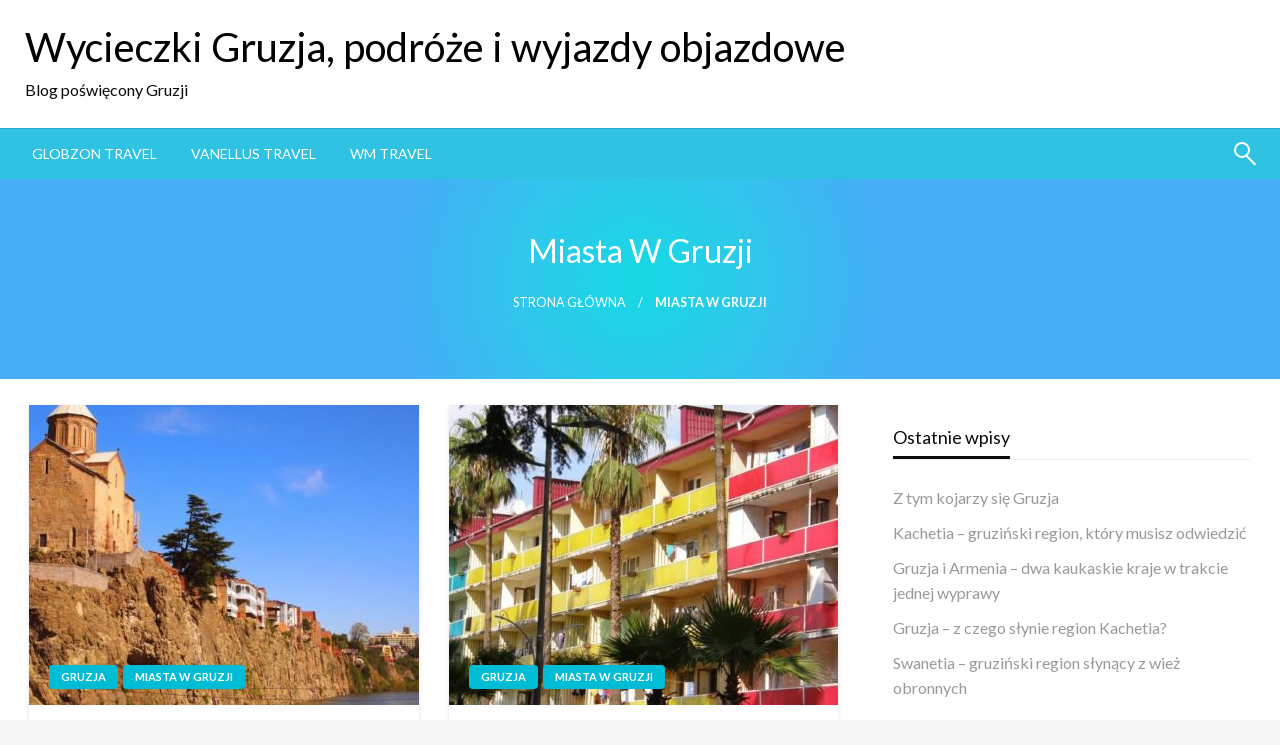

--- FILE ---
content_type: text/html; charset=UTF-8
request_url: http://gruzjatravel.pl/kategoria/miasta-w-gruzji/page/2/
body_size: 10170
content:


<!DOCTYPE html>
<html lang="pl-PL" prefix="og: http://ogp.me/ns#">
<head>
<meta http-equiv="Content-Type" content="text/html; charset=UTF-8" />
<meta name="viewport" content="width=device-width, initial-scale=1.0">
	<title>Miasta w Gruzji &#8211; Strona 2 &#8211; Wycieczki Gruzja, podróże i wyjazdy objazdowe</title>

<!-- This site is optimized with the Yoast WordPress SEO plugin v1.7.3.3 - https://yoast.com/wordpress/plugins/seo/ -->
<link rel="canonical" href="http://gruzjatravel.pl/kategoria/miasta-w-gruzji/page/2/" />
<link rel="prev" href="http://gruzjatravel.pl/kategoria/miasta-w-gruzji/" />
<meta property="og:locale" content="pl_PL" />
<meta property="og:type" content="object" />
<meta property="og:title" content="Archiwa: Miasta w Gruzji - Strona 2 z 2 - Wycieczki Gruzja, podróże i wyjazdy objazdowe" />
<meta property="og:url" content="http://gruzjatravel.pl/kategoria/miasta-w-gruzji/page/2/" />
<meta property="og:site_name" content="Wycieczki Gruzja, podróże i wyjazdy objazdowe" />
<!-- / Yoast WordPress SEO plugin. -->

<link rel="alternate" type="application/rss+xml" title="Wycieczki Gruzja, podróże i wyjazdy objazdowe &raquo; Kanał z wpisami" href="http://gruzjatravel.pl/feed/" />
<link rel="alternate" type="application/rss+xml" title="Wycieczki Gruzja, podróże i wyjazdy objazdowe &raquo; Kanał z komentarzami" href="http://gruzjatravel.pl/comments/feed/" />
<link rel="alternate" type="application/rss+xml" title="Wycieczki Gruzja, podróże i wyjazdy objazdowe &raquo; Kanał z wpisami zaszufladkowanymi do kategorii Miasta w Gruzji" href="http://gruzjatravel.pl/kategoria/miasta-w-gruzji/feed/" />
		<script type="text/javascript">
			window._wpemojiSettings = {"baseUrl":"https:\/\/s.w.org\/images\/core\/emoji\/72x72\/","ext":".png","source":{"concatemoji":"http:\/\/gruzjatravel.pl\/wp-includes\/js\/wp-emoji-release.min.js?ver=4.5.33"}};
			!function(e,o,t){var a,n,r;function i(e){var t=o.createElement("script");t.src=e,t.type="text/javascript",o.getElementsByTagName("head")[0].appendChild(t)}for(r=Array("simple","flag","unicode8","diversity"),t.supports={everything:!0,everythingExceptFlag:!0},n=0;n<r.length;n++)t.supports[r[n]]=function(e){var t,a,n=o.createElement("canvas"),r=n.getContext&&n.getContext("2d"),i=String.fromCharCode;if(!r||!r.fillText)return!1;switch(r.textBaseline="top",r.font="600 32px Arial",e){case"flag":return r.fillText(i(55356,56806,55356,56826),0,0),3e3<n.toDataURL().length;case"diversity":return r.fillText(i(55356,57221),0,0),a=(t=r.getImageData(16,16,1,1).data)[0]+","+t[1]+","+t[2]+","+t[3],r.fillText(i(55356,57221,55356,57343),0,0),a!=(t=r.getImageData(16,16,1,1).data)[0]+","+t[1]+","+t[2]+","+t[3];case"simple":return r.fillText(i(55357,56835),0,0),0!==r.getImageData(16,16,1,1).data[0];case"unicode8":return r.fillText(i(55356,57135),0,0),0!==r.getImageData(16,16,1,1).data[0]}return!1}(r[n]),t.supports.everything=t.supports.everything&&t.supports[r[n]],"flag"!==r[n]&&(t.supports.everythingExceptFlag=t.supports.everythingExceptFlag&&t.supports[r[n]]);t.supports.everythingExceptFlag=t.supports.everythingExceptFlag&&!t.supports.flag,t.DOMReady=!1,t.readyCallback=function(){t.DOMReady=!0},t.supports.everything||(a=function(){t.readyCallback()},o.addEventListener?(o.addEventListener("DOMContentLoaded",a,!1),e.addEventListener("load",a,!1)):(e.attachEvent("onload",a),o.attachEvent("onreadystatechange",function(){"complete"===o.readyState&&t.readyCallback()})),(a=t.source||{}).concatemoji?i(a.concatemoji):a.wpemoji&&a.twemoji&&(i(a.twemoji),i(a.wpemoji)))}(window,document,window._wpemojiSettings);
		</script>
		<style type="text/css">
img.wp-smiley,
img.emoji {
	display: inline !important;
	border: none !important;
	box-shadow: none !important;
	height: 1em !important;
	width: 1em !important;
	margin: 0 .07em !important;
	vertical-align: -0.1em !important;
	background: none !important;
	padding: 0 !important;
}
</style>
<link rel='stylesheet' id='contact-form-7-css'  href='http://gruzjatravel.pl/wp-content/plugins/contact-form-7/includes/css/styles.css?ver=4.1.2' type='text/css' media='all' />
<link rel='stylesheet' id='newspaperss_core-css'  href='http://gruzjatravel.pl/wp-content/themes/newspaperss/css/newspaperss.min.css?ver=1.0' type='text/css' media='all' />
<link rel='stylesheet' id='fontawesome-css'  href='http://gruzjatravel.pl/wp-content/themes/newspaperss/fonts/awesome/css/font-awesome.min.css?ver=1' type='text/css' media='all' />
<link rel='stylesheet' id='newspaperss-fonts-css'  href='//fonts.googleapis.com/css?family=Ubuntu%3A400%2C500%2C700%7CLato%3A400%2C700%2C400italic%2C700italic%7COpen+Sans%3A400%2C400italic%2C700&#038;subset=latin%2Clatin-ext' type='text/css' media='all' />
<link rel='stylesheet' id='newspaperss-style-css'  href='http://gruzjatravel.pl/wp-content/themes/newspaperss/style.css?ver=1.1.0' type='text/css' media='all' />
<style id='newspaperss-style-inline-css' type='text/css'>
.tagcloud a ,
	.post-cat-info a,
	.lates-post-warp .button.secondary,
	.comment-form .form-submit input#submit,
	a.box-comment-btn,
	.comment-form .form-submit input[type='submit'],
	h2.comment-reply-title,
	.widget_search .search-submit,
	.woocommerce nav.woocommerce-pagination ul li span.current,
	.woocommerce ul.products li.product .button,
	.woocommerce div.product form.cart .button,
	.woocommerce #respond input#submit.alt, .woocommerce a.button.alt,
	.woocommerce button.button.alt, .woocommerce input.button.alt,
	.woocommerce #respond input#submit, .woocommerce a.button,
	.woocommerce button.button, .woocommerce input.button,
	.pagination li a,
	.author-links a,
	#blog-content .navigation .nav-links .current,
	.bubbly-button,
	.scroll_to_top
	{
		color: #ffffff !important;
	}.tagcloud a:hover ,
		.post-cat-info a:hover,
		.lates-post-warp .button.secondary:hover,
		.comment-form .form-submit input#submit:hover,
		a.box-comment-btn:hover,
		.comment-form .form-submit input[type='submit']:hover,
		.widget_search .search-submit:hover,
		.pagination li a:hover,
		.author-links a:hover,
		.head-bottom-area  .is-dropdown-submenu .is-dropdown-submenu-item :hover,
		.woocommerce div.product div.summary a,
		.bubbly-button:hover,
		.slider-right .post-header .post-cat-info .cat-info-el:hover
		{
			color: #ffffff !important;
		}.slider-container .cat-info-el,
		.slider-right .post-header .post-cat-info .cat-info-el
		{
			color: #ffffff !important;
		}
		woocommerce-product-details__short-description,
		.woocommerce div.product .product_title,
		.woocommerce div.product p.price,
		.woocommerce div.product span.price
		{
			color: #232323 ;
		}#footer .top-footer-wrap .textwidget p,
		#footer .top-footer-wrap,
		#footer .block-content-recent .card-section .post-list .post-title a,
		#footer .block-content-recent .post-list .post-meta-info .meta-info-el,
		#footer .widget_nav_menu .widget li a,
		#footer .widget li a
		{
			color: #ffffff  ;
		}.head-bottom-area .dropdown.menu a,
	.search-wrap .search-field,
	.head-bottom-area .dropdown.menu .is-dropdown-submenu > li a,
	.home .head-bottom-area .dropdown.menu .current-menu-item a
	{
		color: #fff  ;
	}
	.search-wrap::before
	{
		background-color: #fff  ;
	}
	.search-wrap
	{
		border-color: #fff  ;
	}
	.main-menu .is-dropdown-submenu .is-dropdown-submenu-parent.opens-left > a::after,
	.is-dropdown-submenu .is-dropdown-submenu-parent.opens-right > a::after
	{
		border-right-color: #fff  ;
	}
</style>
<link rel='stylesheet' id='sccss_style-css'  href='http://gruzjatravel.pl?sccss=1&#038;ver=4.5.33' type='text/css' media='all' />
<link rel='stylesheet' id='kirki-styles-newspaperss-css'  href='http://gruzjatravel.pl/wp-content/themes/newspaperss/inc/kirki/assets/css/kirki-styles.css?ver=3.0.35.3' type='text/css' media='all' />
<style id='kirki-styles-newspaperss-inline-css' type='text/css'>
#topmenu .top-bar .menu a{color:#282828;}#topmenu{background-color:#fff;border-bottom-color:#ecede7;}#topmenu .top-bar .top-bar-left .menu a{font-size:0.75rem;}#header-top .head-top-area,.mobile-menu .title-bar{background-color:#ffffff;}.head-bottom-area ,.head-bottom-area .dropdown.menu .is-dropdown-submenu > li{background-color:#2fc2e3;}.head-bottom-area.is-stuck{-webkit-box-shadow:0 2px 2px 0 rgba(47,194,227,0.14), 0 3px 1px -2px rgba(47,194,227,0.2), 0 1px 5px 0 rgba(47,194,227,0.12);-moz-box-shadow:0 2px 2px 0 rgba(47,194,227,0.14), 0 3px 1px -2px rgba(47,194,227,0.2), 0 1px 5px 0 rgba(47,194,227,0.12);box-shadow:0 2px 2px 0 rgba(47,194,227,0.14), 0 3px 1px -2px rgba(47,194,227,0.2), 0 1px 5px 0 rgba(47,194,227,0.12);}.head-bottom-area .dropdown.menu .current-menu-item a{color:#63696b;}.head-bottom-area .dropdown.menu a{font-size:14px;text-transform:uppercase;}#main-content-sticky{background:#fff;}body{font-size:inherit;line-height:1.6;text-transform:none;}.slider-container .post-header-outer{background:rgba(0,0,0,0.14);}.slider-container .post-header .post-title a,.slider-container .post-meta-info .meta-info-el a,.slider-container .meta-info-date{color:#fff;}.slider-container .cat-info-el,.slider-right .post-header .post-cat-info .cat-info-el{background-color:#A683F5;}.comment-title h2,h2.comment-reply-title,.sidebar-inner .widget_archive ul li a::before, .sidebar-inner .widget_categories ul li a::before, .sidebar-inner .widget_pages ul li a::before, .sidebar-inner .widget_nav_menu ul li a::before, .sidebar-inner .widget_portfolio_category ul li a::before,.defult-text a span,.woocommerce .star-rating span::before{color:#00bcd4;}.scroll_to_top,.bubbly-button,#blog-content .navigation .nav-links .current,.woocommerce nav.woocommerce-pagination ul li span.current,.woocommerce ul.products li.product .button,.tagcloud a,.lates-post-warp .button.secondary,.pagination .current,.pagination li a,.widget_search .search-submit,.comment-form .form-submit input#submit, a.box-comment-btn,.comment-form .form-submit input[type="submit"],.cat-info-el,.comment-list .comment-reply-link,.woocommerce div.product form.cart .button, .woocommerce #respond input#submit.alt,.woocommerce a.button.alt, .woocommerce button.button.alt,.woocommerce input.button.alt, .woocommerce #respond input#submit,.woocommerce a.button, .woocommerce button.button, .woocommerce input.button,.mobile-menu .nav-bar .offcanvas-trigger{background:#00bcd4;}.viewall-text .shadow{-webkit-box-shadow:0 2px 2px 0 rgba(0,188,212,0.3), 0 2px 8px 0 rgba(0,188,212,0.3);-moz-box-shadow:0 2px 2px 0 rgba(0,188,212,0.3), 0 2px 8px 0 rgba(0,188,212,0.3);box-shadow:0 2px 2px 0 rgba(0,188,212,0.3), 0 2px 8px 0 rgba(0,188,212,0.3);}.woocommerce .button{-webkit-box-shadow:0 2px 2px 0 rgba(0,188,212,0.3), 0 3px 1px -2px rgba(0,188,212,0.3), 0 1px 5px 0 rgba(0,188,212,0.3)!important;-moz-box-shadow:0 2px 2px 0 rgba(0,188,212,0.3), 0 3px 1px -2px rgba(0,188,212,0.3), 0 1px 5px 0 rgba(0,188,212,0.3)!important;box-shadow:0 2px 2px 0 rgba(0,188,212,0.3), 0 3px 1px -2px rgba(0,188,212,0.3), 0 1px 5px 0 rgba(0,188,212,0.3)!important;}.woocommerce .button:hover{-webkit-box-shadow:-1px 11px 23px -4px rgba(0,188,212,0.3),1px -1.5px 11px -2px  rgba(0,188,212,0.3)!important;-moz-box-shadow:-1px 11px 23px -4px rgba(0,188,212,0.3),1px -1.5px 11px -2px  rgba(0,188,212,0.3)!important;box-shadow:-1px 11px 23px -4px rgba(0,188,212,0.3),1px -1.5px 11px -2px  rgba(0,188,212,0.3)!important;}.bubbly-button{-webkit-box-shadow:0 2px 25px rgba(0,188,212,0.3);!important;-moz-box-shadow:0 2px 25px rgba(0,188,212,0.3);!important;box-shadow:0 2px 25px rgba(0,188,212,0.3);!important;}.tagcloud a:hover,.post-title a:hover,.single-nav .nav-left a:hover, .single-nav .nav-right a:hover,.comment-title h2:hover,h2.comment-reply-title:hover,.meta-info-comment .comments-link a:hover,.woocommerce div.product div.summary a:hover{color:#2f2f2f;}.slider-right .post-header .post-cat-info .cat-info-el:hover,.bubbly-button:hover,.head-bottom-area .desktop-menu .is-dropdown-submenu-parent .is-dropdown-submenu li a:hover,.tagcloud a:hover,.viewall-text .button.secondary:hover,.single-nav a:hover>.newspaper-nav-icon,.pagination .current:hover,.pagination li a:hover,.widget_search .search-submit:hover,.comment-form .form-submit input#submit:hover, a.box-comment-btn:hover, .comment-form .form-submit input[type="submit"]:hover,.cat-info-el:hover,.comment-list .comment-reply-link:hover,.bubbly-button:active{background:#2f2f2f;}.viewall-text .shadow:hover{-webkit-box-shadow:-1px 11px 15px -8px rgba(47,47,47,0.43);-moz-box-shadow:-1px 11px 15px -8px rgba(47,47,47,0.43);box-shadow:-1px 11px 15px -8px rgba(47,47,47,0.43);}.bubbly-button:hover,.bubbly-button:active{-webkit-box-shadow:0 2px 25px rgba(47,47,47,0.43);!important;-moz-box-shadow:0 2px 25px rgba(47,47,47,0.43);!important;box-shadow:0 2px 25px rgba(47,47,47,0.43);!important;}.bubbly-button:before,.bubbly-button:after{background-image:radial-gradient(circle,#2f2f2f 20%, transparent 20%), radial-gradient(circle, transparent 20%, #2f2f2f 20%, transparent 30%), radial-gradient(circle, #2f2f2f 20%, transparent 20%), radial-gradient(circle, #2f2f2f 20%, transparent 20%), radial-gradient(circle, transparent 10%, #2f2f2f 15%, transparent 20%), radial-gradient(circle, #2f2f2f 20%, transparent 20%), radial-gradient(circle, #2f2f2f 20%, transparent 20%), radial-gradient(circle, #2f2f2f 20%, transparent 20%), radial-gradient(circle, #2f2f2f 20%, transparent 20%);;!important;}.block-header-wrap .block-title,.widget-title h3{color:#0a0a0a;}.block-header-wrap .block-title h3,.widget-title h3{border-bottom-color:#0a0a0a;}#sub_banner .breadcrumb-wraps .breadcrumbs li,#sub_banner .heade-content h1,.heade-content h1,.breadcrumbs li,.breadcrumbs a,.breadcrumbs li:not(:last-child)::after{color:#fff;}#sub_banner.sub_header_page .heade-content h1{color:#0a0a0a;}#footer .top-footer-wrap{background-color:#282828;}#footer .block-header-wrap .block-title h3,#footer .widget-title h3{color:#e3e3e3;border-bottom-color:#e3e3e3;}#footer .footer-copyright-wrap{background-color:#242424;}#footer .footer-copyright-text,.footer-copyright-text p,.footer-copyright-text li,.footer-copyright-text ul,.footer-copyright-text ol,.footer-copyright-text{color:#fff;}.woo-header-newspaperss{background:linear-gradient(to top, #f77062 0 #fe5196 100;;}.heade-content.woo-header-newspaperss h1,.woocommerce .woocommerce-breadcrumb a,.woocommerce .breadcrumbs li{color:#020202;}@media screen and (min-width: 64em){#wrapper{margin-top:0px;margin-bottom:0px;}}
</style>
<script type='text/javascript' src='http://gruzjatravel.pl/wp-includes/js/jquery/jquery.js?ver=1.12.4'></script>
<script type='text/javascript' src='http://gruzjatravel.pl/wp-includes/js/jquery/jquery-migrate.min.js?ver=1.4.1'></script>
<script type='text/javascript' src='http://gruzjatravel.pl/wp-content/themes/newspaperss/js/newspaperss.min.js?ver=1'></script>
<script type='text/javascript' src='http://gruzjatravel.pl/wp-content/themes/newspaperss/js/newspaperss_other.min.js?ver=1'></script>
<link rel='https://api.w.org/' href='http://gruzjatravel.pl/wp-json/' />
<link rel="EditURI" type="application/rsd+xml" title="RSD" href="http://gruzjatravel.pl/xmlrpc.php?rsd" />
<link rel="wlwmanifest" type="application/wlwmanifest+xml" href="http://gruzjatravel.pl/wp-includes/wlwmanifest.xml" /> 
<meta name="generator" content="WordPress 4.5.33" />
<meta name="google-site-verification" content="Jcc1UgDda0FF50-MKVY-po453LoARbIozOMy001W1fw" /></head>

<body class="archive paged category category-miasta-w-gruzji category-3 paged-2 category-paged-2" id="top" >

<div id="wrapper" class="grid-container no-padding small-full  z-depth-2">
	<!-- Site HEADER -->
					<header id="header-top" class="header-area" >
		

<div class="head-top-area " >
  <div class="grid-container ">
  <div id="main-header" class="grid-x grid-padding-x grid-margin-y align-justify ">
    <!--  Logo -->
        <div class="cell  align-self-middle auto medium-order-1  ">
        <div id="site-title" >
                      <h1 class="site-title">
              <a href="http://gruzjatravel.pl/" rel="home">Wycieczki Gruzja, podróże i wyjazdy objazdowe</a>
            </h1>
                            <p class="site-description">Blog poświęcony Gruzji</p>
                      </div>
      </div>
    <!-- /.End Of Logo -->
      </div>
  </div>
</div>
		<!-- Mobile Menu -->
		<!-- Mobile Menu -->

<div class="off-canvas-wrapper " >
  <div class="multilevel-offcanvas off-canvas position-right" id="offCanvasRight" data-off-canvas data-transition="overlap">
    <button  aria-label="Close menu" type="button" data-close>
      <i class="fa fa-window-close" aria-hidden="true"></i>
    </button>
    <div class="search-wrap" open-search>
       <form role="search" method="get" class="search-form" action="http://gruzjatravel.pl/">
				<label>
					<span class="screen-reader-text">Szukaj:</span>
					<input type="search" class="search-field" placeholder="Szukaj &hellip;" value="" name="s" />
				</label>
				<input type="submit" class="search-submit" value="Szukaj" />
			</form>      <span class="eks" close-search></span>
      <i class="fa fa-search"></i>
    </div>
    <ul id="menu-gora" class="vertical menu accordion-menu " data-accordion-menu data-close-on-click-inside="false"><li id="menu-item-450" class="menu-item menu-item-type-custom menu-item-object-custom menu-item-450"><a href="https://globzon.travel.pl/">Globzon Travel</a></li>
<li id="menu-item-451" class="menu-item menu-item-type-custom menu-item-object-custom menu-item-451"><a href="https://vanellus.travel.pl/">Vanellus Travel</a></li>
<li id="menu-item-452" class="menu-item menu-item-type-custom menu-item-object-custom menu-item-452"><a href="https://wm.travel.pl/">WM Travel</a></li>
</ul>  </div>

  <div class="mobile-menu off-canvas-content" data-off-canvas-content >
        <div class="title-bar no-js "  data-hide-for="large" data-sticky data-margin-top="0" data-top-anchor="main-content-sticky" data-sticky-on="small"  >
      <div class="title-bar-left ">
        <div class="logo title-bar-title ">
                    <h1 class="site-title">
            <a href="http://gruzjatravel.pl/" rel="home">Wycieczki Gruzja, podróże i wyjazdy objazdowe</a>
          </h1>
                          <p class="site-description">Blog poświęcony Gruzji</p>
                      </div>
      </div>
      <div class="top-bar-right">
        <div class="title-bar-right nav-bar">
          <li>
            <button class="offcanvas-trigger" type="button" data-open="offCanvasRight">

              <div class="hamburger">
                <span class="line"></span>
                <span class="line"></span>
                <span class="line"></span>
              </div>
            </button>
          </li>
        </div>
      </div>
    </div>
  </div>
</div>
		<!-- Mobile Menu -->
		<!-- Start Of bottom Head -->
		<div id="header-bottom" class="head-bottom-area animated"  data-sticky data-sticky-on="large" data-options="marginTop:0;" style="width:100%" data-top-anchor="main-content-sticky" >
			<div class="grid-container  ">
				<div class="top-bar main-menu no-js" id="the-menu">
										<div class="menu-position left" data-magellan data-magellan-top-offset="60">
													<ul id="menu-gora-1 " class="horizontal menu  desktop-menu" data-responsive-menu="dropdown" data-close-on-click-inside="false"  ><li class="menu-item menu-item-type-custom menu-item-object-custom menu-item-450"><a href="https://globzon.travel.pl/">Globzon Travel</a></li>
<li class="menu-item menu-item-type-custom menu-item-object-custom menu-item-451"><a href="https://vanellus.travel.pl/">Vanellus Travel</a></li>
<li class="menu-item menu-item-type-custom menu-item-object-custom menu-item-452"><a href="https://wm.travel.pl/">WM Travel</a></li>
</ul>											</div>
					<div class="search-wrap" open-search>
						<form role="search" method="get" class="search-form" action="http://gruzjatravel.pl/">
				<label>
					<span class="screen-reader-text">Szukaj:</span>
					<input type="search" class="search-field" placeholder="Szukaj &hellip;" value="" name="s" />
				</label>
				<input type="submit" class="search-submit" value="Szukaj" />
			</form>						<span class="eks" close-search></span>
						<i class="fa fa-search"></i>
					</div>
				</div>
				<!--/ #navmenu-->
			</div>
		</div>
		<!-- Start Of bottom Head -->
	</header>
	<div id="main-content-sticky">
		    <!--Call Sub Header-->
           <div id="sub_banner" class="postpage_subheader"  style="background-image:radial-gradient(circle 248px at center, #16d9e3 0%, #30c7ec 47%, #46aef7 100%);" >
     <div class="grid-container">
       <div class="grid-x grid-padding-x ">
         <div class="cell small-12 ">
           <div class="heade-content">
             <h1 class="text-center">Miasta w Gruzji</h1>						 <div class="breadcrumb-wraps center-conetent"><ul id="breadcrumbs" class="breadcrumbs"><li class="item-home"><a class="bread-link bread-home" href="http://gruzjatravel.pl" title="Strona główna">Strona główna</a></li><li class="item-current item-cat-3 item-cat-miasta-w-gruzji"><strong class="bread-current bread-cat-3 bread-cat-miasta-w-gruzji">Miasta w Gruzji</strong></li></ul> </div>
           </div>
         
         </div>
       </div>
     </div>
   </div>
   <!--Call Sub Header-->
  <div id="blog-content">
   <div class="grid-container">
     <div class="grid-x grid-padding-x align-center ">
       <div class="cell  small-12 margin-vertical-1 large-8">
         <div class="lates-post-blog lates-post-blogbig   margin-no  "  >
                      <div class="grid-x   grid-margin-x ">

           
                                                  <div class="medium-6 small-12 cell  large-6  ">
          <div class="card layout3-post">
                  <div class=" thumbnail-resize">
            <a href="http://gruzjatravel.pl/odkrywanie-tbilisi/"><img width="600" height="300" src="http://gruzjatravel.pl/wp-content/uploads/2017/12/ttbilisi_gruzja_www.globzon.travel.pl_-600x300.jpg" class="float-center card-image wp-post-image" alt="ttbilisi_gruzja_www.globzon.travel.pl" /></a>            <div class="post-cat-info is-absolute">
              <a class="cat-info-el" href="http://gruzjatravel.pl/kategoria/gruzja/" alt="Zobacz wszystkie wpisy w Gruzja">Gruzja</a> <a class="cat-info-el" href="http://gruzjatravel.pl/kategoria/miasta-w-gruzji/" alt="Zobacz wszystkie wpisy w Miasta w Gruzji">Miasta w Gruzji</a>            </div>
          </div>
                  <div class="card-section">
                    <h3 class="post-title is-size-4  card-title"><a class="post-title-link" href="http://gruzjatravel.pl/odkrywanie-tbilisi/" rel="bookmark">Odkrywanie Tbilisi</a></h3>          <p>Tbilisi to stolica i zarazem największe gruzińskie miasto, które w latach 1845–1936 nosiło nazwę Tyfilis. Obecna nazwa nie wzięła się znikąd, ponieważ zgodnie z tym co mówi jedna z legend to Tbilisi zostało założone przez króla Wachtanga Gorgasalę. Władca ten&#8230;</p>
        </div>
        <div class="card-divider">
          <span class="meta-info-el mate-info-date-icon">
              <span class="screen-reader-text">Napisano</span> <a href="http://gruzjatravel.pl/2017/12/" rel="bookmark"><time class="entry-date published updated" datetime="2017-12-20T09:04:18+01:00">20 grudnia 2017</time></a>          </span>
          <span class="meta-info-el meta-info-author">
            <a class="vcard author" href="http://gruzjatravel.pl/author/gruzjatravel-pl/" title="GruzjaTravel.pl">
              GruzjaTravel.pl            </a>
          </span>
        </div>
      </div>
    </div>

                                     <div class="medium-6 small-12 cell  large-6  ">
          <div class="card layout3-post">
                  <div class=" thumbnail-resize">
            <a href="http://gruzjatravel.pl/batumi-to-nie-tylko-morze/"><img width="600" height="300" src="http://gruzjatravel.pl/wp-content/uploads/2017/11/batumi_gruzja_www.globzon.travel.pl_-600x300.jpg" class="float-center card-image wp-post-image" alt="batumi_gruzja_www.globzon.travel.pl" /></a>            <div class="post-cat-info is-absolute">
              <a class="cat-info-el" href="http://gruzjatravel.pl/kategoria/gruzja/" alt="Zobacz wszystkie wpisy w Gruzja">Gruzja</a> <a class="cat-info-el" href="http://gruzjatravel.pl/kategoria/miasta-w-gruzji/" alt="Zobacz wszystkie wpisy w Miasta w Gruzji">Miasta w Gruzji</a>            </div>
          </div>
                  <div class="card-section">
                    <h3 class="post-title is-size-4  card-title"><a class="post-title-link" href="http://gruzjatravel.pl/batumi-to-nie-tylko-morze/" rel="bookmark">Batumi to nie tylko morze</a></h3>          <p>Batumi to gruzińskie miasto położone na wybrzeżu Morza Czarnego. I to właśnie z tym najczęściej jest kojarzone. Ale oprócz nadmorskiego deptaka, którym można pospacerować podziwiając niezwykłe widoki, Batumi oferuje przyjeżdżającym znacznie więcej. Oprócz Ogrodu Botanicznego, delfinarium czy licznych muzeów warto&#8230;</p>
        </div>
        <div class="card-divider">
          <span class="meta-info-el mate-info-date-icon">
              <span class="screen-reader-text">Napisano</span> <a href="http://gruzjatravel.pl/2017/11/" rel="bookmark"><time class="entry-date published updated" datetime="2017-11-24T15:13:06+01:00">24 listopada 2017</time></a>          </span>
          <span class="meta-info-el meta-info-author">
            <a class="vcard author" href="http://gruzjatravel.pl/author/gruzjatravel-pl/" title="GruzjaTravel.pl">
              GruzjaTravel.pl            </a>
          </span>
        </div>
      </div>
    </div>

                                     <div class="medium-6 small-12 cell  large-6  ">
          <div class="card layout3-post">
                  <div class=" thumbnail-resize">
            <a href="http://gruzjatravel.pl/batumi/"><img width="600" height="300" src="http://gruzjatravel.pl/wp-content/uploads/2017/10/batumi_gruzja_www.vanellus.travel.pl_-600x300.jpg" class="float-center card-image wp-post-image" alt="batumi_gruzja_www.vanellus.travel.pl" /></a>            <div class="post-cat-info is-absolute">
              <a class="cat-info-el" href="http://gruzjatravel.pl/kategoria/gruzja/" alt="Zobacz wszystkie wpisy w Gruzja">Gruzja</a> <a class="cat-info-el" href="http://gruzjatravel.pl/kategoria/miasta-w-gruzji/" alt="Zobacz wszystkie wpisy w Miasta w Gruzji">Miasta w Gruzji</a>            </div>
          </div>
                  <div class="card-section">
                    <h3 class="post-title is-size-4  card-title"><a class="post-title-link" href="http://gruzjatravel.pl/batumi/" rel="bookmark">Batumi</a></h3>          <p>Batumi to miasto północno-zachodniej Gruzji położone na wybrzeżu Morza Czarnego. O Batumi mówi się różnie &#8211; jedni są nim zachwyceni, inni niekoniecznie, ale pewne jest to, że nikt obok tego miasta nie przejeżdża obojętnie. Batumi to nie tylko morze, ale&#8230;</p>
        </div>
        <div class="card-divider">
          <span class="meta-info-el mate-info-date-icon">
              <span class="screen-reader-text">Napisano</span> <a href="http://gruzjatravel.pl/2017/10/" rel="bookmark"><time class="entry-date published updated" datetime="2017-10-04T12:28:37+01:00">4 października 2017</time></a>          </span>
          <span class="meta-info-el meta-info-author">
            <a class="vcard author" href="http://gruzjatravel.pl/author/gruzjatravel-pl/" title="GruzjaTravel.pl">
              GruzjaTravel.pl            </a>
          </span>
        </div>
      </div>
    </div>

                                     <div class="medium-6 small-12 cell  large-6  ">
          <div class="card layout3-post">
                  <div class=" thumbnail-resize">
            <a href="http://gruzjatravel.pl/czym-urzeka-kutaisi/"><img width="600" height="300" src="http://gruzjatravel.pl/wp-content/uploads/2018/08/bagrati-kutaisi_gruzja_www.globzon.travel.pl_-600x300.jpg" class="float-center card-image wp-post-image" alt="bagrati kutaisi_gruzja_www.globzon.travel.pl" /></a>            <div class="post-cat-info is-absolute">
              <a class="cat-info-el" href="http://gruzjatravel.pl/kategoria/gruzja/" alt="Zobacz wszystkie wpisy w Gruzja">Gruzja</a> <a class="cat-info-el" href="http://gruzjatravel.pl/kategoria/miasta-w-gruzji/" alt="Zobacz wszystkie wpisy w Miasta w Gruzji">Miasta w Gruzji</a>            </div>
          </div>
                  <div class="card-section">
                    <h3 class="post-title is-size-4  card-title"><a class="post-title-link" href="http://gruzjatravel.pl/czym-urzeka-kutaisi/" rel="bookmark">Czym urzeka Kutaisi?</a></h3>          <p>Kutaisi to jedno z najważniejszych miast regionu Imeretia oraz jedno z największych miast całej Gruzji. Znajdująca się w nim siedziba Parlamentu, Gmach Opery, teatr ze zjawiskową fontanną oraz Katedra Bagrati powodują, że miasto to jest istotne pod względem naukowym, religijnym&#8230;</p>
        </div>
        <div class="card-divider">
          <span class="meta-info-el mate-info-date-icon">
              <span class="screen-reader-text">Napisano</span> <a href="http://gruzjatravel.pl/2017/09/" rel="bookmark"><time class="entry-date published updated" datetime="2017-09-26T13:46:24+01:00">26 września 2017</time></a>          </span>
          <span class="meta-info-el meta-info-author">
            <a class="vcard author" href="http://gruzjatravel.pl/author/gruzjatravel-pl/" title="GruzjaTravel.pl">
              GruzjaTravel.pl            </a>
          </span>
        </div>
      </div>
    </div>

                                     <div class="medium-6 small-12 cell  large-6  ">
          <div class="card layout3-post">
                  <div class=" thumbnail-resize">
            <a href="http://gruzjatravel.pl/chcesz-zlapac-oddech-wyjedz-do-chewsuretii/"><img width="600" height="300" src="http://gruzjatravel.pl/wp-content/uploads/2018/08/2gruzja_chewsuretia_www.globzon.travel.pl_-600x300.jpg" class="float-center card-image wp-post-image" alt="2gruzja_chewsuretia_www.globzon.travel.pl" /></a>            <div class="post-cat-info is-absolute">
              <a class="cat-info-el" href="http://gruzjatravel.pl/kategoria/gruzja/" alt="Zobacz wszystkie wpisy w Gruzja">Gruzja</a> <a class="cat-info-el" href="http://gruzjatravel.pl/kategoria/miasta-w-gruzji/" alt="Zobacz wszystkie wpisy w Miasta w Gruzji">Miasta w Gruzji</a> <a class="cat-info-el" href="http://gruzjatravel.pl/kategoria/turystyka/" alt="Zobacz wszystkie wpisy w Turystyka">Turystyka</a>            </div>
          </div>
                  <div class="card-section">
                    <h3 class="post-title is-size-4  card-title"><a class="post-title-link" href="http://gruzjatravel.pl/chcesz-zlapac-oddech-wyjedz-do-chewsuretii/" rel="bookmark">Chcesz złapać oddech? Wyjedź do Chewsuretii!</a></h3>          <p>W dzisiejszych czasach każdy z nas niemalże stale jest zajęty i zabiegany. Długo pracujemy, mało odpoczywamy. Z pomocą &#8222;przychodzi&#8221; nam jeden z regionów Gruzji, w którym z pewnością możemy się zrelaksować i złapać oddech. Miejscem tym jest Chewsuretia- jedna z&#8230;</p>
        </div>
        <div class="card-divider">
          <span class="meta-info-el mate-info-date-icon">
              <span class="screen-reader-text">Napisano</span> <a href="http://gruzjatravel.pl/2017/08/" rel="bookmark"><time class="entry-date published updated" datetime="2017-08-18T16:26:33+01:00">18 sierpnia 2017</time></a>          </span>
          <span class="meta-info-el meta-info-author">
            <a class="vcard author" href="http://gruzjatravel.pl/author/gruzjatravel-pl/" title="GruzjaTravel.pl">
              GruzjaTravel.pl            </a>
          </span>
        </div>
      </div>
    </div>

                                     <div class="medium-6 small-12 cell  large-6  ">
          <div class="card layout3-post">
                  <div class=" thumbnail-resize">
            <a href="http://gruzjatravel.pl/najwazniejsze-zabytki-gruzinskiego-regionu-imeretia/"><img width="600" height="300" src="http://gruzjatravel.pl/wp-content/uploads/2018/09/gelati_gruzja_klasztor_www.globzon.travel.pl_-600x300.jpg" class="float-center card-image wp-post-image" alt="gelati_gruzja_klasztor_www.globzon.travel.pl" /></a>            <div class="post-cat-info is-absolute">
              <a class="cat-info-el" href="http://gruzjatravel.pl/kategoria/gruzja/" alt="Zobacz wszystkie wpisy w Gruzja">Gruzja</a> <a class="cat-info-el" href="http://gruzjatravel.pl/kategoria/miasta-w-gruzji/" alt="Zobacz wszystkie wpisy w Miasta w Gruzji">Miasta w Gruzji</a>            </div>
          </div>
                  <div class="card-section">
                    <h3 class="post-title is-size-4  card-title"><a class="post-title-link" href="http://gruzjatravel.pl/najwazniejsze-zabytki-gruzinskiego-regionu-imeretia/" rel="bookmark">Najważniejsze zabytki gruzińskiego regionu Imeretia</a></h3>          <p>Imeretia to jeden z regionów zachodniej Gruzji, który koniecznie trzeba odwiedzić wybierając się do tego kraju. Znajdują się w nim jedne z najsłynniejszych gruzińskich zabytków: Katedra Bagrati (pochodzi z początku XI wieku i położona jest w mieście Kutaisi), Monastyr Gelati&#8230;</p>
        </div>
        <div class="card-divider">
          <span class="meta-info-el mate-info-date-icon">
              <span class="screen-reader-text">Napisano</span> <a href="http://gruzjatravel.pl/2017/08/" rel="bookmark"><time class="entry-date published updated" datetime="2017-08-10T10:07:42+01:00">10 sierpnia 2017</time></a>          </span>
          <span class="meta-info-el meta-info-author">
            <a class="vcard author" href="http://gruzjatravel.pl/author/gruzjatravel-pl/" title="GruzjaTravel.pl">
              GruzjaTravel.pl            </a>
          </span>
        </div>
      </div>
    </div>

                                     <div class="medium-6 small-12 cell  large-6  ">
          <div class="card layout3-post">
                  <div class=" thumbnail-resize">
            <a href="http://gruzjatravel.pl/batumi-czy-to-tylko-plantacje-herbaty/"><img width="600" height="300" src="http://gruzjatravel.pl/wp-content/uploads/2017/10/batumi_gruzja_www.vanellus.travel.pl_-600x300.jpg" class="float-center card-image wp-post-image" alt="batumi_gruzja_www.vanellus.travel.pl" /></a>            <div class="post-cat-info is-absolute">
              <a class="cat-info-el" href="http://gruzjatravel.pl/kategoria/gruzja/" alt="Zobacz wszystkie wpisy w Gruzja">Gruzja</a> <a class="cat-info-el" href="http://gruzjatravel.pl/kategoria/miasta-w-gruzji/" alt="Zobacz wszystkie wpisy w Miasta w Gruzji">Miasta w Gruzji</a>            </div>
          </div>
                  <div class="card-section">
                    <h3 class="post-title is-size-4  card-title"><a class="post-title-link" href="http://gruzjatravel.pl/batumi-czy-to-tylko-plantacje-herbaty/" rel="bookmark">Batumi- czy to tylko plantacje herbaty?</a></h3>          <p>Batumi to jedno z miast południowo-zachodniej Gruzji. Początkowo miasto to było znane z wszechobecnych plantacji herbaty. Obecnie jednak (oprócz plantacji) Batumi kojarzone jest też z delfinarium czy Ogrodem Botanicznym usytuowanym w jednej z najbardziej atrakcyjnych części tego miasta. Ogród ten&#8230;</p>
        </div>
        <div class="card-divider">
          <span class="meta-info-el mate-info-date-icon">
              <span class="screen-reader-text">Napisano</span> <a href="http://gruzjatravel.pl/2017/07/" rel="bookmark"><time class="entry-date published updated" datetime="2017-07-18T10:40:47+01:00">18 lipca 2017</time></a>          </span>
          <span class="meta-info-el meta-info-author">
            <a class="vcard author" href="http://gruzjatravel.pl/author/gruzjatravel-pl/" title="GruzjaTravel.pl">
              GruzjaTravel.pl            </a>
          </span>
        </div>
      </div>
    </div>

                                     <div class="medium-6 small-12 cell  large-6  ">
          <div class="card layout3-post">
                  <div class=" thumbnail-resize">
            <a href="http://gruzjatravel.pl/5-rzeczy-ktore-trzeba-zobaczyc-w-tbilisi/"><img width="600" height="300" src="http://gruzjatravel.pl/wp-content/uploads/2017/12/ttbilisi_gruzja_www.globzon.travel.pl_-600x300.jpg" class="float-center card-image wp-post-image" alt="ttbilisi_gruzja_www.globzon.travel.pl" /></a>            <div class="post-cat-info is-absolute">
              <a class="cat-info-el" href="http://gruzjatravel.pl/kategoria/gruzja/" alt="Zobacz wszystkie wpisy w Gruzja">Gruzja</a> <a class="cat-info-el" href="http://gruzjatravel.pl/kategoria/miasta-w-gruzji/" alt="Zobacz wszystkie wpisy w Miasta w Gruzji">Miasta w Gruzji</a>            </div>
          </div>
                  <div class="card-section">
                    <h3 class="post-title is-size-4  card-title"><a class="post-title-link" href="http://gruzjatravel.pl/5-rzeczy-ktore-trzeba-zobaczyc-w-tbilisi/" rel="bookmark">5 rzeczy, które trzeba zobaczyć w Tbilisi</a></h3>          <p>Stolica Gruzji, Tbilisi nieprzypadkowo nazywane jest perłą Kaukazu. To magiczne i urokliwe miejsce oferujące turystom mnóstwo atrakcji. Termy Starożytne termy zasilane leczniczymi wodami termalnymi robią niesamowite wrażenie. Stara dzielnica łaźni Abanotubani położona nad rzeką Kurą to zdecydowanie jeden z najstarszych&#8230;</p>
        </div>
        <div class="card-divider">
          <span class="meta-info-el mate-info-date-icon">
              <span class="screen-reader-text">Napisano</span> <a href="http://gruzjatravel.pl/2016/07/" rel="bookmark"><time class="entry-date published updated" datetime="2016-07-12T16:12:46+01:00">12 lipca 2016</time></a>          </span>
          <span class="meta-info-el meta-info-author">
            <a class="vcard author" href="http://gruzjatravel.pl/author/gruzjatravel-pl/" title="GruzjaTravel.pl">
              GruzjaTravel.pl            </a>
          </span>
        </div>
      </div>
    </div>

                                     <div class="medium-6 small-12 cell  large-6  ">
          <div class="card layout3-post">
                  <div class=" thumbnail-resize">
            <a href="http://gruzjatravel.pl/skalne-miasta-w-gruzji/"><img width="600" height="300" src="http://gruzjatravel.pl/wp-content/uploads/2017/10/dawid_gareja_www.globzon.travel.pl_gruzja-600x300.jpg" class="float-center card-image wp-post-image" alt="dawid_gareja_www.globzon.travel.pl_gruzja" /></a>            <div class="post-cat-info is-absolute">
              <a class="cat-info-el" href="http://gruzjatravel.pl/kategoria/miasta-w-gruzji/" alt="Zobacz wszystkie wpisy w Miasta w Gruzji">Miasta w Gruzji</a>            </div>
          </div>
                  <div class="card-section">
                    <h3 class="post-title is-size-4  card-title"><a class="post-title-link" href="http://gruzjatravel.pl/skalne-miasta-w-gruzji/" rel="bookmark">Skalne miasta w Gruzji</a></h3>          <p>Gruzja to wciąż jeden z bardziej popularnych i chętnie wybieranych kierunków wakacyjnych podróży. Nic w tym dziwnego. Dziewicze tereny. Piękne widoki. Wyjątkowe zabytki. To wszystko nie może ominąć żadnego, ciekawego świata podróżnika czy turysty, spragnionego odpoczynku w wyjątkowym miejscu, które&#8230;</p>
        </div>
        <div class="card-divider">
          <span class="meta-info-el mate-info-date-icon">
              <span class="screen-reader-text">Napisano</span> <a href="http://gruzjatravel.pl/2015/04/" rel="bookmark"><time class="entry-date published updated" datetime="2015-04-23T17:03:07+01:00">23 kwietnia 2015</time></a>          </span>
          <span class="meta-info-el meta-info-author">
            <a class="vcard author" href="http://gruzjatravel.pl/author/gruzjatravel-pl/" title="GruzjaTravel.pl">
              GruzjaTravel.pl            </a>
          </span>
        </div>
      </div>
    </div>

             
             
	<nav class="navigation pagination" role="navigation">
		<h2 class="screen-reader-text">Nawigacja po wpisach</h2>
		<div class="nav-links"><a class="prev page-numbers" href="http://gruzjatravel.pl/kategoria/miasta-w-gruzji/">Poprzedni</a>
<a class='page-numbers' href='http://gruzjatravel.pl/kategoria/miasta-w-gruzji/'>1</a>
<span class='page-numbers current'>2</span></div>
	</nav>
                    </div><!--POST END-->
       </div>
       </div>
                   
        <div class="cell small-11 medium-11 large-4 large-order-1  ">
              <div id="sidebar" class="sidebar-inner ">
        <div  class="grid-x grid-margin-x ">
            		<div id="recent-posts-2" class="widget widget_recent_entries sidebar-item cell small-12 medium-6 large-12"><div class="widget_wrap ">		<div class="widget-title "> <h3>Ostatnie wpisy</h3></div>		<ul>
					<li>
				<a href="http://gruzjatravel.pl/z-tym-kojarzy-sie-gruzja/">Z tym kojarzy się Gruzja</a>
						</li>
					<li>
				<a href="http://gruzjatravel.pl/kachetia-gruzinski-region-ktory-musisz-odwiedzic/">Kachetia – gruziński region, który musisz odwiedzić</a>
						</li>
					<li>
				<a href="http://gruzjatravel.pl/gruzja-i-armenia-dwa-kaukaskie-kraje-w-trakcie-jednej-wyprawy/">Gruzja i Armenia – dwa kaukaskie kraje w trakcie jednej wyprawy</a>
						</li>
					<li>
				<a href="http://gruzjatravel.pl/gruzja-z-czego-slynie-region-kachetia/">Gruzja – z czego słynie region Kachetia?</a>
						</li>
					<li>
				<a href="http://gruzjatravel.pl/swanetia-gruzinski-region-slynacy-z-wiez-obronnych/">Swanetia – gruziński region słynący z wież obronnych</a>
						</li>
				</ul>
		</div></div>		<div id="categories-3" class="widget widget_categories sidebar-item cell small-12 medium-6 large-12"><div class="widget_wrap "><div class="widget-title "> <h3>Kategorie</h3></div>		<ul>
	<li class="cat-item cat-item-1"><a href="http://gruzjatravel.pl/kategoria/bez-kategorii/" >Bez kategorii</a>
</li>
	<li class="cat-item cat-item-4"><a href="http://gruzjatravel.pl/kategoria/gruzja/" >Gruzja</a>
</li>
	<li class="cat-item cat-item-3 current-cat"><a href="http://gruzjatravel.pl/kategoria/miasta-w-gruzji/" >Miasta w Gruzji</a>
</li>
	<li class="cat-item cat-item-5"><a href="http://gruzjatravel.pl/kategoria/turystyka/" >Turystyka</a>
</li>
		</ul>
</div></div>        </div>
      </div>
    </div>
          <!--sidebar END-->
     </div>
   </div>
 </div><!--container END-->



</div>
<footer id="footer" class="footer-wrap">
    <!--FOOTER WIDGETS-->
  <div class="top-footer-wrap" >
    <div class="grid-container">
      <div class="grid-x grid-padding-x align-top ">
        <div id="nav_menu-2" class="widget widget_nav_menu sidebar-footer cell small-12 medium-6 large-4 align-self-top " ><aside id="nav_menu-2" class="widget widget_nav_menu"><div class="widget-title "> <h3>Oferta wycieczek &#8211; Globzon Travel</h3></div><div class="menu-globzon-travel-container"><ul id="menu-globzon-travel" class="menu"><li id="menu-item-453" class="menu-item menu-item-type-custom menu-item-object-custom menu-item-453"><a href="https://globzon.travel.pl/gruzja-wycieczki">Globzon Travel &#8211; Gruzja Wycieczki</a></li>
<li id="menu-item-454" class="menu-item menu-item-type-custom menu-item-object-custom menu-item-454"><a href="https://globzon.travel.pl/wycieczki/majowka-w-gruzji">Majówka w Gruzji &#8211; Globzon Travel</a></li>
<li id="menu-item-455" class="menu-item menu-item-type-custom menu-item-object-custom menu-item-455"><a href="https://globzon.travel.pl/wycieczki/gruzja-i-armenia-majowka">Gruzja i Armenia – Majówka &#8211; Globzon Travel</a></li>
<li id="menu-item-456" class="menu-item menu-item-type-custom menu-item-object-custom menu-item-456"><a href="https://globzon.travel.pl/wycieczki/gruzja-w-pigulce">Gruzja w pigułce &#8211; Globzon Travel</a></li>
<li id="menu-item-457" class="menu-item menu-item-type-custom menu-item-object-custom menu-item-457"><a href="https://globzon.travel.pl/wycieczki/gruzja-magiczna-batumi">Gruzja magiczna z Batumi (7+7) &#8211; Globzon Travel</a></li>
<li id="menu-item-458" class="menu-item menu-item-type-custom menu-item-object-custom menu-item-458"><a href="https://globzon.travel.pl/wycieczki/gruzja-wyprawy-konne-wersja-krotka">Gruzja – wyprawa konna &#8211; Globzon Travel</a></li>
<li id="menu-item-459" class="menu-item menu-item-type-custom menu-item-object-custom menu-item-459"><a href="https://globzon.travel.pl/wycieczki/gruzja-wyprawa-konna">Gruzja – wyprawa konna (wersja rozszerzona) &#8211; Globzon Travel</a></li>
<li id="menu-item-460" class="menu-item menu-item-type-custom menu-item-object-custom menu-item-460"><a href="https://globzon.travel.pl/wycieczki/gruzja-niezwykla-tuszetia-chewsuretia">Gruzja niezwykła (Tuszetia, Chewsuretia) &#8211; Glogzon Travel</a></li>
<li id="menu-item-461" class="menu-item menu-item-type-custom menu-item-object-custom menu-item-461"><a href="https://globzon.travel.pl/wycieczki/gruzja-i-armenia-kaukaska-mozaika-kultur">Gruzja i Armenia – kaukaska mozaika kultur &#8211; Globzon Travel</a></li>
<li id="menu-item-462" class="menu-item menu-item-type-custom menu-item-object-custom menu-item-462"><a href="https://globzon.travel.pl/wycieczki/gruzja-armenia-azerbejdzan-planeta-kaukaz">Gruzja, Armenia, Azerbejdżan – Planeta Kaukaz &#8211; Globzon Travel</a></li>
<li id="menu-item-463" class="menu-item menu-item-type-custom menu-item-object-custom menu-item-463"><a href="https://globzon.travel.pl/wycieczki/joga-w-gruzji">JOGA w Gruzji &#8211; Globzon Travel</a></li>
</ul></div></aside></div><div id="nav_menu-3" class="widget widget_nav_menu sidebar-footer cell small-12 medium-6 large-4 align-self-top " ><aside id="nav_menu-3" class="widget widget_nav_menu"><div class="widget-title "> <h3>Oferta wycieczek &#8211; Vanellus Travel</h3></div><div class="menu-vanellus-travel-container"><ul id="menu-vanellus-travel" class="menu"><li id="menu-item-464" class="menu-item menu-item-type-custom menu-item-object-custom menu-item-464"><a href="https://vanellus.travel.pl/gruzja">Vanellus Travel Gruzja</a></li>
<li id="menu-item-465" class="menu-item menu-item-type-custom menu-item-object-custom menu-item-465"><a href="https://vanellus.travel.pl/wycieczki/smaki-i-smaczki-gruzji">Smaki i smaczki Gruzji &#8211; Vanellus Travel</a></li>
<li id="menu-item-466" class="menu-item menu-item-type-custom menu-item-object-custom menu-item-466"><a href="https://vanellus.travel.pl/wycieczki/majowka-w-gruzji">Majówka w Gruzji &#8211; Vanellus Travel</a></li>
<li id="menu-item-467" class="menu-item menu-item-type-custom menu-item-object-custom menu-item-467"><a href="https://vanellus.travel.pl/wycieczki/gruzja-wyprawy-konne-wersja-krotka">Gruzja – wyprawa konna &#8211; Vanellus Travel</a></li>
<li id="menu-item-468" class="menu-item menu-item-type-custom menu-item-object-custom menu-item-468"><a href="https://vanellus.travel.pl/wycieczki/gruzja-wyprawa-konna">Gruzja – wyprawa konna (wersja rozszerzona) &#8211; Vanellus Travel</a></li>
<li id="menu-item-469" class="menu-item menu-item-type-custom menu-item-object-custom menu-item-469"><a href="https://vanellus.travel.pl/wycieczki/gruzja-w-pigulce">Gruzja w pigułce &#8211; Vanellus Travel</a></li>
<li id="menu-item-470" class="menu-item menu-item-type-custom menu-item-object-custom menu-item-470"><a href="https://vanellus.travel.pl/wycieczki/gruzja-niezwykla-tuszetia-chewsuretia">Gruzja niezwykła (Tuszetia, Chewsuretia) &#8211; Vanellus Travel</a></li>
<li id="menu-item-471" class="menu-item menu-item-type-custom menu-item-object-custom menu-item-471"><a href="https://vanellus.travel.pl/wycieczki/gruzja-magiczna-z-batumi">Gruzja magiczna z Batumi (7+7) &#8211; Vanellus Travel</a></li>
<li id="menu-item-472" class="menu-item menu-item-type-custom menu-item-object-custom menu-item-472"><a href="https://vanellus.travel.pl/wycieczki/gruzja-i-armenia-majowka">Gruzja i Armenia – Majówka &#8211; Vanellus Travel</a></li>
<li id="menu-item-473" class="menu-item menu-item-type-custom menu-item-object-custom menu-item-473"><a href="https://vanellus.travel.pl/wycieczki/gruzja-i-armenia-kaukaska-mozaika-kultur">Gruzja i Armenia – kaukaska mozaika kultur &#8211; Vanellus Travel</a></li>
<li id="menu-item-475" class="menu-item menu-item-type-custom menu-item-object-custom menu-item-475"><a href="https://vanellus.travel.pl/wycieczki/gruzja-armenia-azerbejdzan-planeta-kaukaz">Gruzja, Armenia, Azerbejdżan – Planeta Kaukaz &#8211; Vanellus Travel</a></li>
</ul></div></aside></div>      </div>
    </div>
  </div>
  <!--FOOTER WIDGETS END-->
    <!--COPYRIGHT TEXT-->
  <div id="footer-copyright" class="footer-copyright-wrap top-bar ">
    <div class="grid-container">
    <div class="top-bar-left text-center large-text-left">
      <div class="menu-text">
        <div class="footer-copyright-text">
   <p class="display-inline defult-text">&copy; 2019 Gruzja Travel - Wszelkie Prawa Zastrzeżone.
 </p>

</div>
      </div>
    </div>
  </div>
</div>
<a href="#0" class="scroll_to_top" data-smooth-scroll><i class="fa fa-angle-up "></i></a></footer>
</div>
<script type='text/javascript' src='http://gruzjatravel.pl/wp-content/plugins/contact-form-7/includes/js/jquery.form.min.js?ver=3.51.0-2014.06.20'></script>
<script type='text/javascript'>
/* <![CDATA[ */
var _wpcf7 = {"loaderUrl":"http:\/\/gruzjatravel.pl\/wp-content\/plugins\/contact-form-7\/images\/ajax-loader.gif","sending":"Trwa wysy\u0142anie..."};
/* ]]> */
</script>
<script type='text/javascript' src='http://gruzjatravel.pl/wp-content/plugins/contact-form-7/includes/js/scripts.js?ver=4.1.2'></script>
<script type='text/javascript' src='http://gruzjatravel.pl/wp-includes/js/wp-embed.min.js?ver=4.5.33'></script>
</body>
</html>
